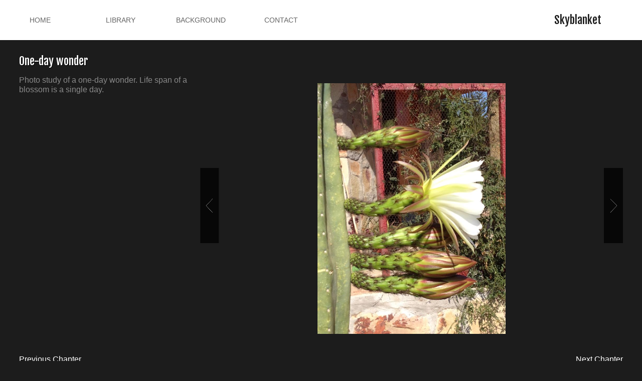

--- FILE ---
content_type: text/html; charset=UTF-8
request_url: https://www.skyblanketv1.ca/?p=1062
body_size: 58475
content:
<!DOCTYPE html>
<html lang="en-US">
<head>
<meta charset="UTF-8" />
<meta name="viewport" content="width=device-width, initial-scale = 1.0, maximum-scale=1.0, user-scalable=no" />
<title>One-day wonder | Skyblanket</title>

<meta name="description" content="Michelle Brown" />
<link rel="icon" type="image/x-icon" href="https://www.skyblanketv1.ca/wp-content/themes/Skyblanket/img/favicon.png" />
<link rel="profile" href="http://gmpg.org/xfn/11" />
<link rel="stylesheet" type="text/css" media="all" href="https://www.skyblanketv1.ca/wp-content/themes/Skyblanket/style.css" />
<link rel="stylesheet" type="text/css" media="all" href="https://www.skyblanketv1.ca/wp-content/themes/Skyblanket/myanimations.css" />
<link rel="pingback" href="https://www.skyblanketv1.ca/xmlrpc.php" />
<meta name="google-site-verification" content="" />
<meta name="msvalidate.01" content="" />

<script src="http://code.jquery.com/jquery-1.10.1.min.js"></script>
<script type="text/javascript" src="https://www.skyblanketv1.ca/wp-content/themes/Skyblanket/js/slideIn.js"></script>

<script type="text/javascript">
</script>





<!--[if lt IE 9]>
<script src="http://html5shim.googlecode.com/svn/trunk/html5.js"></script>
<![endif]-->

<meta name='robots' content='max-image-preview:large' />
<link rel='dns-prefetch' href='//fonts.googleapis.com' />
		<!-- This site uses the Google Analytics by ExactMetrics plugin v8.9.0 - Using Analytics tracking - https://www.exactmetrics.com/ -->
		<!-- Note: ExactMetrics is not currently configured on this site. The site owner needs to authenticate with Google Analytics in the ExactMetrics settings panel. -->
					<!-- No tracking code set -->
				<!-- / Google Analytics by ExactMetrics -->
		<script type="text/javascript">
/* <![CDATA[ */
window._wpemojiSettings = {"baseUrl":"https:\/\/s.w.org\/images\/core\/emoji\/14.0.0\/72x72\/","ext":".png","svgUrl":"https:\/\/s.w.org\/images\/core\/emoji\/14.0.0\/svg\/","svgExt":".svg","source":{"concatemoji":"https:\/\/www.skyblanketv1.ca\/wp-includes\/js\/wp-emoji-release.min.js?ver=6.4.7"}};
/*! This file is auto-generated */
!function(i,n){var o,s,e;function c(e){try{var t={supportTests:e,timestamp:(new Date).valueOf()};sessionStorage.setItem(o,JSON.stringify(t))}catch(e){}}function p(e,t,n){e.clearRect(0,0,e.canvas.width,e.canvas.height),e.fillText(t,0,0);var t=new Uint32Array(e.getImageData(0,0,e.canvas.width,e.canvas.height).data),r=(e.clearRect(0,0,e.canvas.width,e.canvas.height),e.fillText(n,0,0),new Uint32Array(e.getImageData(0,0,e.canvas.width,e.canvas.height).data));return t.every(function(e,t){return e===r[t]})}function u(e,t,n){switch(t){case"flag":return n(e,"\ud83c\udff3\ufe0f\u200d\u26a7\ufe0f","\ud83c\udff3\ufe0f\u200b\u26a7\ufe0f")?!1:!n(e,"\ud83c\uddfa\ud83c\uddf3","\ud83c\uddfa\u200b\ud83c\uddf3")&&!n(e,"\ud83c\udff4\udb40\udc67\udb40\udc62\udb40\udc65\udb40\udc6e\udb40\udc67\udb40\udc7f","\ud83c\udff4\u200b\udb40\udc67\u200b\udb40\udc62\u200b\udb40\udc65\u200b\udb40\udc6e\u200b\udb40\udc67\u200b\udb40\udc7f");case"emoji":return!n(e,"\ud83e\udef1\ud83c\udffb\u200d\ud83e\udef2\ud83c\udfff","\ud83e\udef1\ud83c\udffb\u200b\ud83e\udef2\ud83c\udfff")}return!1}function f(e,t,n){var r="undefined"!=typeof WorkerGlobalScope&&self instanceof WorkerGlobalScope?new OffscreenCanvas(300,150):i.createElement("canvas"),a=r.getContext("2d",{willReadFrequently:!0}),o=(a.textBaseline="top",a.font="600 32px Arial",{});return e.forEach(function(e){o[e]=t(a,e,n)}),o}function t(e){var t=i.createElement("script");t.src=e,t.defer=!0,i.head.appendChild(t)}"undefined"!=typeof Promise&&(o="wpEmojiSettingsSupports",s=["flag","emoji"],n.supports={everything:!0,everythingExceptFlag:!0},e=new Promise(function(e){i.addEventListener("DOMContentLoaded",e,{once:!0})}),new Promise(function(t){var n=function(){try{var e=JSON.parse(sessionStorage.getItem(o));if("object"==typeof e&&"number"==typeof e.timestamp&&(new Date).valueOf()<e.timestamp+604800&&"object"==typeof e.supportTests)return e.supportTests}catch(e){}return null}();if(!n){if("undefined"!=typeof Worker&&"undefined"!=typeof OffscreenCanvas&&"undefined"!=typeof URL&&URL.createObjectURL&&"undefined"!=typeof Blob)try{var e="postMessage("+f.toString()+"("+[JSON.stringify(s),u.toString(),p.toString()].join(",")+"));",r=new Blob([e],{type:"text/javascript"}),a=new Worker(URL.createObjectURL(r),{name:"wpTestEmojiSupports"});return void(a.onmessage=function(e){c(n=e.data),a.terminate(),t(n)})}catch(e){}c(n=f(s,u,p))}t(n)}).then(function(e){for(var t in e)n.supports[t]=e[t],n.supports.everything=n.supports.everything&&n.supports[t],"flag"!==t&&(n.supports.everythingExceptFlag=n.supports.everythingExceptFlag&&n.supports[t]);n.supports.everythingExceptFlag=n.supports.everythingExceptFlag&&!n.supports.flag,n.DOMReady=!1,n.readyCallback=function(){n.DOMReady=!0}}).then(function(){return e}).then(function(){var e;n.supports.everything||(n.readyCallback(),(e=n.source||{}).concatemoji?t(e.concatemoji):e.wpemoji&&e.twemoji&&(t(e.twemoji),t(e.wpemoji)))}))}((window,document),window._wpemojiSettings);
/* ]]> */
</script>
<link rel='stylesheet' id='rogueslider-css' href='https://www.skyblanketv1.ca/wp-content/plugins/rogueslider/rogueslider.css?ver=6.4.7' type='text/css' media='all' />
<style id='wp-emoji-styles-inline-css' type='text/css'>

	img.wp-smiley, img.emoji {
		display: inline !important;
		border: none !important;
		box-shadow: none !important;
		height: 1em !important;
		width: 1em !important;
		margin: 0 0.07em !important;
		vertical-align: -0.1em !important;
		background: none !important;
		padding: 0 !important;
	}
</style>
<link rel='stylesheet' id='wp-block-library-css' href='https://www.skyblanketv1.ca/wp-includes/css/dist/block-library/style.min.css?ver=6.4.7' type='text/css' media='all' />
<style id='classic-theme-styles-inline-css' type='text/css'>
/*! This file is auto-generated */
.wp-block-button__link{color:#fff;background-color:#32373c;border-radius:9999px;box-shadow:none;text-decoration:none;padding:calc(.667em + 2px) calc(1.333em + 2px);font-size:1.125em}.wp-block-file__button{background:#32373c;color:#fff;text-decoration:none}
</style>
<style id='global-styles-inline-css' type='text/css'>
body{--wp--preset--color--black: #000000;--wp--preset--color--cyan-bluish-gray: #abb8c3;--wp--preset--color--white: #ffffff;--wp--preset--color--pale-pink: #f78da7;--wp--preset--color--vivid-red: #cf2e2e;--wp--preset--color--luminous-vivid-orange: #ff6900;--wp--preset--color--luminous-vivid-amber: #fcb900;--wp--preset--color--light-green-cyan: #7bdcb5;--wp--preset--color--vivid-green-cyan: #00d084;--wp--preset--color--pale-cyan-blue: #8ed1fc;--wp--preset--color--vivid-cyan-blue: #0693e3;--wp--preset--color--vivid-purple: #9b51e0;--wp--preset--gradient--vivid-cyan-blue-to-vivid-purple: linear-gradient(135deg,rgba(6,147,227,1) 0%,rgb(155,81,224) 100%);--wp--preset--gradient--light-green-cyan-to-vivid-green-cyan: linear-gradient(135deg,rgb(122,220,180) 0%,rgb(0,208,130) 100%);--wp--preset--gradient--luminous-vivid-amber-to-luminous-vivid-orange: linear-gradient(135deg,rgba(252,185,0,1) 0%,rgba(255,105,0,1) 100%);--wp--preset--gradient--luminous-vivid-orange-to-vivid-red: linear-gradient(135deg,rgba(255,105,0,1) 0%,rgb(207,46,46) 100%);--wp--preset--gradient--very-light-gray-to-cyan-bluish-gray: linear-gradient(135deg,rgb(238,238,238) 0%,rgb(169,184,195) 100%);--wp--preset--gradient--cool-to-warm-spectrum: linear-gradient(135deg,rgb(74,234,220) 0%,rgb(151,120,209) 20%,rgb(207,42,186) 40%,rgb(238,44,130) 60%,rgb(251,105,98) 80%,rgb(254,248,76) 100%);--wp--preset--gradient--blush-light-purple: linear-gradient(135deg,rgb(255,206,236) 0%,rgb(152,150,240) 100%);--wp--preset--gradient--blush-bordeaux: linear-gradient(135deg,rgb(254,205,165) 0%,rgb(254,45,45) 50%,rgb(107,0,62) 100%);--wp--preset--gradient--luminous-dusk: linear-gradient(135deg,rgb(255,203,112) 0%,rgb(199,81,192) 50%,rgb(65,88,208) 100%);--wp--preset--gradient--pale-ocean: linear-gradient(135deg,rgb(255,245,203) 0%,rgb(182,227,212) 50%,rgb(51,167,181) 100%);--wp--preset--gradient--electric-grass: linear-gradient(135deg,rgb(202,248,128) 0%,rgb(113,206,126) 100%);--wp--preset--gradient--midnight: linear-gradient(135deg,rgb(2,3,129) 0%,rgb(40,116,252) 100%);--wp--preset--font-size--small: 13px;--wp--preset--font-size--medium: 20px;--wp--preset--font-size--large: 36px;--wp--preset--font-size--x-large: 42px;--wp--preset--spacing--20: 0.44rem;--wp--preset--spacing--30: 0.67rem;--wp--preset--spacing--40: 1rem;--wp--preset--spacing--50: 1.5rem;--wp--preset--spacing--60: 2.25rem;--wp--preset--spacing--70: 3.38rem;--wp--preset--spacing--80: 5.06rem;--wp--preset--shadow--natural: 6px 6px 9px rgba(0, 0, 0, 0.2);--wp--preset--shadow--deep: 12px 12px 50px rgba(0, 0, 0, 0.4);--wp--preset--shadow--sharp: 6px 6px 0px rgba(0, 0, 0, 0.2);--wp--preset--shadow--outlined: 6px 6px 0px -3px rgba(255, 255, 255, 1), 6px 6px rgba(0, 0, 0, 1);--wp--preset--shadow--crisp: 6px 6px 0px rgba(0, 0, 0, 1);}:where(.is-layout-flex){gap: 0.5em;}:where(.is-layout-grid){gap: 0.5em;}body .is-layout-flow > .alignleft{float: left;margin-inline-start: 0;margin-inline-end: 2em;}body .is-layout-flow > .alignright{float: right;margin-inline-start: 2em;margin-inline-end: 0;}body .is-layout-flow > .aligncenter{margin-left: auto !important;margin-right: auto !important;}body .is-layout-constrained > .alignleft{float: left;margin-inline-start: 0;margin-inline-end: 2em;}body .is-layout-constrained > .alignright{float: right;margin-inline-start: 2em;margin-inline-end: 0;}body .is-layout-constrained > .aligncenter{margin-left: auto !important;margin-right: auto !important;}body .is-layout-constrained > :where(:not(.alignleft):not(.alignright):not(.alignfull)){max-width: var(--wp--style--global--content-size);margin-left: auto !important;margin-right: auto !important;}body .is-layout-constrained > .alignwide{max-width: var(--wp--style--global--wide-size);}body .is-layout-flex{display: flex;}body .is-layout-flex{flex-wrap: wrap;align-items: center;}body .is-layout-flex > *{margin: 0;}body .is-layout-grid{display: grid;}body .is-layout-grid > *{margin: 0;}:where(.wp-block-columns.is-layout-flex){gap: 2em;}:where(.wp-block-columns.is-layout-grid){gap: 2em;}:where(.wp-block-post-template.is-layout-flex){gap: 1.25em;}:where(.wp-block-post-template.is-layout-grid){gap: 1.25em;}.has-black-color{color: var(--wp--preset--color--black) !important;}.has-cyan-bluish-gray-color{color: var(--wp--preset--color--cyan-bluish-gray) !important;}.has-white-color{color: var(--wp--preset--color--white) !important;}.has-pale-pink-color{color: var(--wp--preset--color--pale-pink) !important;}.has-vivid-red-color{color: var(--wp--preset--color--vivid-red) !important;}.has-luminous-vivid-orange-color{color: var(--wp--preset--color--luminous-vivid-orange) !important;}.has-luminous-vivid-amber-color{color: var(--wp--preset--color--luminous-vivid-amber) !important;}.has-light-green-cyan-color{color: var(--wp--preset--color--light-green-cyan) !important;}.has-vivid-green-cyan-color{color: var(--wp--preset--color--vivid-green-cyan) !important;}.has-pale-cyan-blue-color{color: var(--wp--preset--color--pale-cyan-blue) !important;}.has-vivid-cyan-blue-color{color: var(--wp--preset--color--vivid-cyan-blue) !important;}.has-vivid-purple-color{color: var(--wp--preset--color--vivid-purple) !important;}.has-black-background-color{background-color: var(--wp--preset--color--black) !important;}.has-cyan-bluish-gray-background-color{background-color: var(--wp--preset--color--cyan-bluish-gray) !important;}.has-white-background-color{background-color: var(--wp--preset--color--white) !important;}.has-pale-pink-background-color{background-color: var(--wp--preset--color--pale-pink) !important;}.has-vivid-red-background-color{background-color: var(--wp--preset--color--vivid-red) !important;}.has-luminous-vivid-orange-background-color{background-color: var(--wp--preset--color--luminous-vivid-orange) !important;}.has-luminous-vivid-amber-background-color{background-color: var(--wp--preset--color--luminous-vivid-amber) !important;}.has-light-green-cyan-background-color{background-color: var(--wp--preset--color--light-green-cyan) !important;}.has-vivid-green-cyan-background-color{background-color: var(--wp--preset--color--vivid-green-cyan) !important;}.has-pale-cyan-blue-background-color{background-color: var(--wp--preset--color--pale-cyan-blue) !important;}.has-vivid-cyan-blue-background-color{background-color: var(--wp--preset--color--vivid-cyan-blue) !important;}.has-vivid-purple-background-color{background-color: var(--wp--preset--color--vivid-purple) !important;}.has-black-border-color{border-color: var(--wp--preset--color--black) !important;}.has-cyan-bluish-gray-border-color{border-color: var(--wp--preset--color--cyan-bluish-gray) !important;}.has-white-border-color{border-color: var(--wp--preset--color--white) !important;}.has-pale-pink-border-color{border-color: var(--wp--preset--color--pale-pink) !important;}.has-vivid-red-border-color{border-color: var(--wp--preset--color--vivid-red) !important;}.has-luminous-vivid-orange-border-color{border-color: var(--wp--preset--color--luminous-vivid-orange) !important;}.has-luminous-vivid-amber-border-color{border-color: var(--wp--preset--color--luminous-vivid-amber) !important;}.has-light-green-cyan-border-color{border-color: var(--wp--preset--color--light-green-cyan) !important;}.has-vivid-green-cyan-border-color{border-color: var(--wp--preset--color--vivid-green-cyan) !important;}.has-pale-cyan-blue-border-color{border-color: var(--wp--preset--color--pale-cyan-blue) !important;}.has-vivid-cyan-blue-border-color{border-color: var(--wp--preset--color--vivid-cyan-blue) !important;}.has-vivid-purple-border-color{border-color: var(--wp--preset--color--vivid-purple) !important;}.has-vivid-cyan-blue-to-vivid-purple-gradient-background{background: var(--wp--preset--gradient--vivid-cyan-blue-to-vivid-purple) !important;}.has-light-green-cyan-to-vivid-green-cyan-gradient-background{background: var(--wp--preset--gradient--light-green-cyan-to-vivid-green-cyan) !important;}.has-luminous-vivid-amber-to-luminous-vivid-orange-gradient-background{background: var(--wp--preset--gradient--luminous-vivid-amber-to-luminous-vivid-orange) !important;}.has-luminous-vivid-orange-to-vivid-red-gradient-background{background: var(--wp--preset--gradient--luminous-vivid-orange-to-vivid-red) !important;}.has-very-light-gray-to-cyan-bluish-gray-gradient-background{background: var(--wp--preset--gradient--very-light-gray-to-cyan-bluish-gray) !important;}.has-cool-to-warm-spectrum-gradient-background{background: var(--wp--preset--gradient--cool-to-warm-spectrum) !important;}.has-blush-light-purple-gradient-background{background: var(--wp--preset--gradient--blush-light-purple) !important;}.has-blush-bordeaux-gradient-background{background: var(--wp--preset--gradient--blush-bordeaux) !important;}.has-luminous-dusk-gradient-background{background: var(--wp--preset--gradient--luminous-dusk) !important;}.has-pale-ocean-gradient-background{background: var(--wp--preset--gradient--pale-ocean) !important;}.has-electric-grass-gradient-background{background: var(--wp--preset--gradient--electric-grass) !important;}.has-midnight-gradient-background{background: var(--wp--preset--gradient--midnight) !important;}.has-small-font-size{font-size: var(--wp--preset--font-size--small) !important;}.has-medium-font-size{font-size: var(--wp--preset--font-size--medium) !important;}.has-large-font-size{font-size: var(--wp--preset--font-size--large) !important;}.has-x-large-font-size{font-size: var(--wp--preset--font-size--x-large) !important;}
.wp-block-navigation a:where(:not(.wp-element-button)){color: inherit;}
:where(.wp-block-post-template.is-layout-flex){gap: 1.25em;}:where(.wp-block-post-template.is-layout-grid){gap: 1.25em;}
:where(.wp-block-columns.is-layout-flex){gap: 2em;}:where(.wp-block-columns.is-layout-grid){gap: 2em;}
.wp-block-pullquote{font-size: 1.5em;line-height: 1.6;}
</style>
<link rel='stylesheet' id='contact-form-7-css' href='https://www.skyblanketv1.ca/wp-content/plugins/contact-form-7/includes/css/styles.css?ver=5.9.8' type='text/css' media='all' />
<link rel='stylesheet' id='googlefonts-css' href='https://fonts.googleapis.com/css?family=Fjalla+One:400&subset=latin' type='text/css' media='all' />
<link rel="https://api.w.org/" href="https://www.skyblanketv1.ca/index.php?rest_route=/" /><link rel="alternate" type="application/json" href="https://www.skyblanketv1.ca/index.php?rest_route=/wp/v2/posts/1062" /><link rel="EditURI" type="application/rsd+xml" title="RSD" href="https://www.skyblanketv1.ca/xmlrpc.php?rsd" />
<meta name="generator" content="WordPress 6.4.7" />
<link rel="canonical" href="https://www.skyblanketv1.ca/?p=1062" />
<link rel='shortlink' href='https://www.skyblanketv1.ca/?p=1062' />
<link rel="alternate" type="application/json+oembed" href="https://www.skyblanketv1.ca/index.php?rest_route=%2Foembed%2F1.0%2Fembed&#038;url=https%3A%2F%2Fwww.skyblanketv1.ca%2F%3Fp%3D1062" />
<link rel="alternate" type="text/xml+oembed" href="https://www.skyblanketv1.ca/index.php?rest_route=%2Foembed%2F1.0%2Fembed&#038;url=https%3A%2F%2Fwww.skyblanketv1.ca%2F%3Fp%3D1062&#038;format=xml" />
<style type='text/css' media='screen'>
	h1{ font-family:"Fjalla One", arial, sans-serif;}
	h2{ font-family:"Fjalla One", arial, sans-serif;}
	h3{ font-family:"Fjalla One", arial, sans-serif;}
	h4{ font-family:"Fjalla One", arial, sans-serif;}
	h5{ font-family:"Fjalla One", arial, sans-serif;}
	h6{ font-family:"Fjalla One", arial, sans-serif;}
</style>
<!-- fonts delivered by Wordpress Google Fonts, a plugin by Adrian3.com -->			<!-- Easy Columns 2.1.1 by Pat Friedl http://www.patrickfriedl.com -->
			<link rel="stylesheet" href="https://www.skyblanketv1.ca/wp-content/plugins/easy-columns/css/easy-columns.css" type="text/css" media="screen, projection" />
			
</head>

<body class="post-template-default single single-post postid-1062 single-format-standard" ontouchstart="">
<input id="menu-toggle" class="menu-toggle" type="checkbox">
<label id="topMenu" for="menu-toggle" class="toggle">&#9776; Menu</label>

<header>


</div>

 
				<nav><div class="menu-touch-container"><ul id="menu-touch" class="menu"><li id="menu-item-1318" class="menu-item menu-item-type-post_type menu-item-object-page menu-item-home menu-item-1318"><a href="https://www.skyblanketv1.ca/">Home</a></li>
<li id="menu-item-1317" class="menu-item menu-item-type-post_type menu-item-object-page menu-item-has-children menu-item-1317"><a href="https://www.skyblanketv1.ca/?page_id=1252">Library</a>
<ul class="sub-menu">
	<li id="menu-item-1354" class="menu-item menu-item-type-post_type menu-item-object-page menu-item-1354"><a href="https://skyblanket.blog">Transylvania Blog</a></li>
	<li id="menu-item-324" class="menu-item menu-item-type-taxonomy menu-item-object-category current-post-ancestor current-menu-parent current-post-parent menu-item-324"><a href="https://www.skyblanketv1.ca/?cat=4">Chilean Posts</a></li>
	<li id="menu-item-326" class="menu-item menu-item-type-taxonomy menu-item-object-category menu-item-326"><a href="https://www.skyblanketv1.ca/?cat=3">This Time: Turkey</a></li>
	<li id="menu-item-325" class="menu-item menu-item-type-taxonomy menu-item-object-category menu-item-325"><a href="https://www.skyblanketv1.ca/?cat=1">Second Southern Sojourn</a></li>
</ul>
</li>
<li id="menu-item-1320" class="menu-item menu-item-type-post_type menu-item-object-page menu-item-1320"><a href="https://www.skyblanketv1.ca/?page_id=2">Background</a></li>
<li id="menu-item-1319" class="menu-item menu-item-type-post_type menu-item-object-page menu-item-1319"><a href="https://www.skyblanketv1.ca/?page_id=1227">Contact</a></li>
</ul></div></nav>

<div id="logo">
	<a href="https://www.skyblanketv1.ca">Skyblanket</a>
</div>
	

</header>
<div id="wrapper">








<div id="blog-content">

	
			<div class="post-1062 post type-post status-publish format-standard has-post-thumbnail hentry category-chilean-posts" id="post-1062">
			 

				<h2>One-day wonder</h2>
				
								
				<div class="entry">
					<div class = "leftContent">
Photo study of a one-day wonder. Life span of a blossom is a single day. </div>
<script> jQuery(document).ready(function ($) {
    var slideWidth, sliderId, slideCount; // declare variables in this scope
	
	slideCount = 0;

    function setWidth() {
        slideWidth = $('.slideContainer').width();
    };
	
	function resetSlide() {
        $('#gallery-1').animate({scrollLeft: '-=20000'},300);
    };

    setWidth();

    $(window).resize(setWidth);
	
	$(window).resize(resetSlide);
	
	function countUp() {
	
	
	
	}
	
	function moveRight() {
	
	
	
	}
	
	
    $('#fgallery-1').click(function() {
	setWidth();
	$('#gallery-1').animate({scrollLeft: '+='+slideWidth},300);
	slideCount = slideCount + slideWidth;
	if ( (($('#gallery-1').scrollLeft() + slideWidth + 1 ) - slideCount <= 0) ) {
		resetSlide();
		slideCount = 0;
	} 
	
	
	});
	
	
	
	
	$('#bgallery-1').click(function() {
	setWidth();
	$('#gallery-1').animate({scrollLeft: '-='+slideWidth},300);
	slideCount = slideCount - slideWidth;
});

});</script> 

			<div class='slideContainer'> 
 <p id='bgallery-1' class='prevSlide'><img src='/wp-content/plugins/rogueslider/slider-arrow-right.png'/></p>
			<p id='fgallery-1' class='nextSlide'><img src='/wp-content/plugins/rogueslider/slider-arrow-right.png'/></p><div id='gallery-1' class='sgallery galleryid-1062 gallery-columns-3 gallery-size-thumbnail'><dl class='sgallery-item'>
			<dt class='sgallery-icon portrait'>
				<img fetchpriority="high" decoding="async" width="720" height="960" src="https://www.skyblanketv1.ca/wp-content/uploads/2014/10/ODW1.jpg" class="attachment- size-" alt="" srcset="https://www.skyblanketv1.ca/wp-content/uploads/2014/10/ODW1.jpg 720w, https://www.skyblanketv1.ca/wp-content/uploads/2014/10/ODW1-225x300.jpg 225w" sizes="(max-width: 720px) 100vw, 720px" />
			</dt></dl><dl class='sgallery-item'>
			<dt class='sgallery-icon portrait'>
				<img decoding="async" width="720" height="960" src="https://www.skyblanketv1.ca/wp-content/uploads/2014/10/ODW2.jpg" class="attachment- size-" alt="" srcset="https://www.skyblanketv1.ca/wp-content/uploads/2014/10/ODW2.jpg 720w, https://www.skyblanketv1.ca/wp-content/uploads/2014/10/ODW2-225x300.jpg 225w" sizes="(max-width: 720px) 100vw, 720px" />
			</dt></dl><dl class='sgallery-item'>
			<dt class='sgallery-icon portrait'>
				<img decoding="async" width="720" height="960" src="https://www.skyblanketv1.ca/wp-content/uploads/2014/10/ODW3.jpg" class="attachment- size-" alt="" srcset="https://www.skyblanketv1.ca/wp-content/uploads/2014/10/ODW3.jpg 720w, https://www.skyblanketv1.ca/wp-content/uploads/2014/10/ODW3-225x300.jpg 225w" sizes="(max-width: 720px) 100vw, 720px" />
			</dt></dl>
		</div></div>

				</div>
				
				<p class="alignleft"><a href="https://www.skyblanketv1.ca/?p=1060" rel="prev">Previous Chapter</a> </p>
				<p class="alignright"><a href="https://www.skyblanketv1.ca/?p=1067" rel="next">Next Chapter</a>  </p>
				

		<p align="center"></p>
				

			</div>
			
		
		
		
        <a href="https://www.skyblanketv1.ca/?p=710">
		 <div class="newPost">
		<img width="3264" height="2448" src="https://www.skyblanketv1.ca/wp-content/uploads/2014/09/2012-12-31-12.34.36.jpg" class="attachment-post-thumbnail size-post-thumbnail wp-post-image" alt="" decoding="async" loading="lazy" srcset="https://www.skyblanketv1.ca/wp-content/uploads/2014/09/2012-12-31-12.34.36.jpg 3264w, https://www.skyblanketv1.ca/wp-content/uploads/2014/09/2012-12-31-12.34.36-300x225.jpg 300w, https://www.skyblanketv1.ca/wp-content/uploads/2014/09/2012-12-31-12.34.36-1024x768.jpg 1024w" sizes="(max-width: 3264px) 100vw, 3264px" />		<h2 class="postTitle">Introduction</h2>
		</div></a>
			
        <a href="https://www.skyblanketv1.ca/?p=722">
		 <div class="newPost">
		<img width="2448" height="3264" src="https://www.skyblanketv1.ca/wp-content/uploads/2014/09/ANY2.jpg" class="attachment-post-thumbnail size-post-thumbnail wp-post-image" alt="" decoding="async" loading="lazy" srcset="https://www.skyblanketv1.ca/wp-content/uploads/2014/09/ANY2.jpg 2448w, https://www.skyblanketv1.ca/wp-content/uploads/2014/09/ANY2-225x300.jpg 225w, https://www.skyblanketv1.ca/wp-content/uploads/2014/09/ANY2-768x1024.jpg 768w" sizes="(max-width: 2448px) 100vw, 2448px" />		<h2 class="postTitle">Sunny Rancagua</h2>
		</div></a>
			
        <a href="https://www.skyblanketv1.ca/?p=726">
		 <div class="newPost">
		<img width="720" height="960" src="https://www.skyblanketv1.ca/wp-content/uploads/2014/09/ANY1.jpg" class="attachment-post-thumbnail size-post-thumbnail wp-post-image" alt="" decoding="async" loading="lazy" srcset="https://www.skyblanketv1.ca/wp-content/uploads/2014/09/ANY1.jpg 720w, https://www.skyblanketv1.ca/wp-content/uploads/2014/09/ANY1-225x300.jpg 225w" sizes="(max-width: 720px) 100vw, 720px" />		<h2 class="postTitle">Season&#8217;s greetings</h2>
		</div></a>
			
        <a href="https://www.skyblanketv1.ca/?p=740">
		 <div class="newPost">
		<img width="1024" height="683" src="https://www.skyblanketv1.ca/wp-content/uploads/2014/09/Black.jpg" class="attachment-post-thumbnail size-post-thumbnail wp-post-image" alt="" decoding="async" loading="lazy" srcset="https://www.skyblanketv1.ca/wp-content/uploads/2014/09/Black.jpg 1024w, https://www.skyblanketv1.ca/wp-content/uploads/2014/09/Black-300x200.jpg 300w" sizes="(max-width: 1024px) 100vw, 1024px" />		<h2 class="postTitle">New Years Eve, 2012</h2>
		</div></a>
			
        <a href="https://www.skyblanketv1.ca/?p=742">
		 <div class="newPost">
		<img width="940" height="640" src="https://www.skyblanketv1.ca/wp-content/uploads/2014/09/En-route1.jpg" class="attachment-post-thumbnail size-post-thumbnail wp-post-image" alt="" decoding="async" loading="lazy" srcset="https://www.skyblanketv1.ca/wp-content/uploads/2014/09/En-route1.jpg 940w, https://www.skyblanketv1.ca/wp-content/uploads/2014/09/En-route1-300x204.jpg 300w" sizes="(max-width: 940px) 100vw, 940px" />		<h2 class="postTitle">En route to Talca</h2>
		</div></a>
			
        <a href="https://www.skyblanketv1.ca/?p=748">
		 <div class="newPost">
		<img width="960" height="626" src="https://www.skyblanketv1.ca/wp-content/uploads/2014/09/CR2.jpg" class="attachment-post-thumbnail size-post-thumbnail wp-post-image" alt="" decoding="async" loading="lazy" srcset="https://www.skyblanketv1.ca/wp-content/uploads/2014/09/CR2.jpg 960w, https://www.skyblanketv1.ca/wp-content/uploads/2014/09/CR2-300x195.jpg 300w" sizes="(max-width: 960px) 100vw, 960px" />		<h2 class="postTitle">New home</h2>
		</div></a>
			
        <a href="https://www.skyblanketv1.ca/?p=753">
		 <div class="newPost">
		<img width="960" height="720" src="https://www.skyblanketv1.ca/wp-content/uploads/2014/09/Ocean2.jpg" class="attachment-post-thumbnail size-post-thumbnail wp-post-image" alt="" decoding="async" loading="lazy" srcset="https://www.skyblanketv1.ca/wp-content/uploads/2014/09/Ocean2.jpg 960w, https://www.skyblanketv1.ca/wp-content/uploads/2014/09/Ocean2-300x225.jpg 300w" sizes="(max-width: 960px) 100vw, 960px" />		<h2 class="postTitle">The ocean</h2>
		</div></a>
			
        <a href="https://www.skyblanketv1.ca/?p=760">
		 <div class="newPost">
		<img width="960" height="720" src="https://www.skyblanketv1.ca/wp-content/uploads/2014/09/Empanadas1.jpg" class="attachment-post-thumbnail size-post-thumbnail wp-post-image" alt="" decoding="async" loading="lazy" srcset="https://www.skyblanketv1.ca/wp-content/uploads/2014/09/Empanadas1.jpg 960w, https://www.skyblanketv1.ca/wp-content/uploads/2014/09/Empanadas1-300x225.jpg 300w" sizes="(max-width: 960px) 100vw, 960px" />		<h2 class="postTitle">Our first empanadas</h2>
		</div></a>
			
        <a href="https://www.skyblanketv1.ca/?p=767">
		 <div class="newPost">
		<img width="720" height="960" src="https://www.skyblanketv1.ca/wp-content/uploads/2014/09/Ellos.jpg" class="attachment-post-thumbnail size-post-thumbnail wp-post-image" alt="" decoding="async" loading="lazy" srcset="https://www.skyblanketv1.ca/wp-content/uploads/2014/09/Ellos.jpg 720w, https://www.skyblanketv1.ca/wp-content/uploads/2014/09/Ellos-225x300.jpg 225w" sizes="(max-width: 720px) 100vw, 720px" />		<h2 class="postTitle">Ellas &#038; Ellos</h2>
		</div></a>
			
        <a href="https://www.skyblanketv1.ca/?p=771">
		 <div class="newPost">
		<img width="960" height="720" src="https://www.skyblanketv1.ca/wp-content/uploads/2014/09/Lolol.jpg" class="attachment-post-thumbnail size-post-thumbnail wp-post-image" alt="" decoding="async" loading="lazy" srcset="https://www.skyblanketv1.ca/wp-content/uploads/2014/09/Lolol.jpg 960w, https://www.skyblanketv1.ca/wp-content/uploads/2014/09/Lolol-300x225.jpg 300w" sizes="(max-width: 960px) 100vw, 960px" />		<h2 class="postTitle">Lolol</h2>
		</div></a>
			
        <a href="https://www.skyblanketv1.ca/?p=782">
		 <div class="newPost">
		<img width="960" height="720" src="https://www.skyblanketv1.ca/wp-content/uploads/2014/09/Lucretia6.jpg" class="attachment-post-thumbnail size-post-thumbnail wp-post-image" alt="" decoding="async" loading="lazy" srcset="https://www.skyblanketv1.ca/wp-content/uploads/2014/09/Lucretia6.jpg 960w, https://www.skyblanketv1.ca/wp-content/uploads/2014/09/Lucretia6-300x225.jpg 300w" sizes="(max-width: 960px) 100vw, 960px" />		<h2 class="postTitle">Lucretia et al.</h2>
		</div></a>
			
        <a href="https://www.skyblanketv1.ca/?p=796">
		 <div class="newPost">
		<img width="960" height="720" src="https://www.skyblanketv1.ca/wp-content/uploads/2014/09/6pm7.jpg" class="attachment-post-thumbnail size-post-thumbnail wp-post-image" alt="" decoding="async" loading="lazy" srcset="https://www.skyblanketv1.ca/wp-content/uploads/2014/09/6pm7.jpg 960w, https://www.skyblanketv1.ca/wp-content/uploads/2014/09/6pm7-300x225.jpg 300w" sizes="(max-width: 960px) 100vw, 960px" />		<h2 class="postTitle">Lolol, 6:00 pm</h2>
		</div></a>
			
        <a href="https://www.skyblanketv1.ca/?p=804">
		 <div class="newPost">
		<img width="960" height="720" src="https://www.skyblanketv1.ca/wp-content/uploads/2014/09/PE1.jpg" class="attachment-post-thumbnail size-post-thumbnail wp-post-image" alt="" decoding="async" loading="lazy" srcset="https://www.skyblanketv1.ca/wp-content/uploads/2014/09/PE1.jpg 960w, https://www.skyblanketv1.ca/wp-content/uploads/2014/09/PE1-300x225.jpg 300w" sizes="(max-width: 960px) 100vw, 960px" />		<h2 class="postTitle">Houses, post earthquake</h2>
		</div></a>
			
        <a href="https://www.skyblanketv1.ca/?p=817">
		 <div class="newPost">
		<img width="960" height="720" src="https://www.skyblanketv1.ca/wp-content/uploads/2014/09/SC2.jpg" class="attachment-post-thumbnail size-post-thumbnail wp-post-image" alt="" decoding="async" loading="lazy" srcset="https://www.skyblanketv1.ca/wp-content/uploads/2014/09/SC2.jpg 960w, https://www.skyblanketv1.ca/wp-content/uploads/2014/09/SC2-300x225.jpg 300w" sizes="(max-width: 960px) 100vw, 960px" />		<h2 class="postTitle">Señor Cyclist</h2>
		</div></a>
			
        <a href="https://www.skyblanketv1.ca/?p=824">
		 <div class="newPost">
		<img width="1024" height="683" src="https://www.skyblanketv1.ca/wp-content/uploads/2014/09/Black.jpg" class="attachment-post-thumbnail size-post-thumbnail wp-post-image" alt="" decoding="async" loading="lazy" srcset="https://www.skyblanketv1.ca/wp-content/uploads/2014/09/Black.jpg 1024w, https://www.skyblanketv1.ca/wp-content/uploads/2014/09/Black-300x200.jpg 300w" sizes="(max-width: 1024px) 100vw, 1024px" />		<h2 class="postTitle">Functional and directional chaos</h2>
		</div></a>
			
        <a href="https://www.skyblanketv1.ca/?p=826">
		 <div class="newPost">
		<img width="960" height="720" src="https://www.skyblanketv1.ca/wp-content/uploads/2014/09/CCR2.jpg" class="attachment-post-thumbnail size-post-thumbnail wp-post-image" alt="" decoding="async" loading="lazy" srcset="https://www.skyblanketv1.ca/wp-content/uploads/2014/09/CCR2.jpg 960w, https://www.skyblanketv1.ca/wp-content/uploads/2014/09/CCR2-300x225.jpg 300w" sizes="(max-width: 960px) 100vw, 960px" />		<h2 class="postTitle">Chez casa rodante</h2>
		</div></a>
			
        <a href="https://www.skyblanketv1.ca/?p=847">
		 <div class="newPost">
		<img width="960" height="720" src="https://www.skyblanketv1.ca/wp-content/uploads/2014/09/LW4.jpg" class="attachment-post-thumbnail size-post-thumbnail wp-post-image" alt="" decoding="async" loading="lazy" srcset="https://www.skyblanketv1.ca/wp-content/uploads/2014/09/LW4.jpg 960w, https://www.skyblanketv1.ca/wp-content/uploads/2014/09/LW4-300x225.jpg 300w" sizes="(max-width: 960px) 100vw, 960px" />		<h2 class="postTitle">Lapostolle winery</h2>
		</div></a>
			
        <a href="https://www.skyblanketv1.ca/?p=856">
		 <div class="newPost">
		<img width="1024" height="683" src="https://www.skyblanketv1.ca/wp-content/uploads/2014/09/Black.jpg" class="attachment-post-thumbnail size-post-thumbnail wp-post-image" alt="" decoding="async" loading="lazy" srcset="https://www.skyblanketv1.ca/wp-content/uploads/2014/09/Black.jpg 1024w, https://www.skyblanketv1.ca/wp-content/uploads/2014/09/Black-300x200.jpg 300w" sizes="(max-width: 1024px) 100vw, 1024px" />		<h2 class="postTitle">Off-roading with the casa rodante</h2>
		</div></a>
			
        <a href="https://www.skyblanketv1.ca/?p=858">
		 <div class="newPost">
		<img width="960" height="720" src="https://www.skyblanketv1.ca/wp-content/uploads/2014/09/FS9.jpg" class="attachment-post-thumbnail size-post-thumbnail wp-post-image" alt="" decoding="async" loading="lazy" srcset="https://www.skyblanketv1.ca/wp-content/uploads/2014/09/FS9.jpg 960w, https://www.skyblanketv1.ca/wp-content/uploads/2014/09/FS9-300x225.jpg 300w" sizes="(max-width: 960px) 100vw, 960px" />		<h2 class="postTitle">Favourite spot</h2>
		</div></a>
			
        <a href="https://www.skyblanketv1.ca/?p=875">
		 <div class="newPost">
		<img width="960" height="720" src="https://www.skyblanketv1.ca/wp-content/uploads/2014/10/VM3.jpg" class="attachment-post-thumbnail size-post-thumbnail wp-post-image" alt="" decoding="async" loading="lazy" srcset="https://www.skyblanketv1.ca/wp-content/uploads/2014/10/VM3.jpg 960w, https://www.skyblanketv1.ca/wp-content/uploads/2014/10/VM3-300x225.jpg 300w" sizes="(max-width: 960px) 100vw, 960px" />		<h2 class="postTitle">Viu Manent</h2>
		</div></a>
			
        <a href="https://www.skyblanketv1.ca/?p=884">
		 <div class="newPost">
		<img width="960" height="720" src="https://www.skyblanketv1.ca/wp-content/uploads/2014/10/Nancagua1.jpg" class="attachment-post-thumbnail size-post-thumbnail wp-post-image" alt="" decoding="async" loading="lazy" srcset="https://www.skyblanketv1.ca/wp-content/uploads/2014/10/Nancagua1.jpg 960w, https://www.skyblanketv1.ca/wp-content/uploads/2014/10/Nancagua1-300x225.jpg 300w" sizes="(max-width: 960px) 100vw, 960px" />		<h2 class="postTitle">Nancagua</h2>
		</div></a>
			
        <a href="https://www.skyblanketv1.ca/?p=889">
		 <div class="newPost">
		<img width="806" height="960" src="https://www.skyblanketv1.ca/wp-content/uploads/2014/10/Summer11.jpg" class="attachment-post-thumbnail size-post-thumbnail wp-post-image" alt="" decoding="async" loading="lazy" srcset="https://www.skyblanketv1.ca/wp-content/uploads/2014/10/Summer11.jpg 806w, https://www.skyblanketv1.ca/wp-content/uploads/2014/10/Summer11-251x300.jpg 251w" sizes="(max-width: 806px) 100vw, 806px" />		<h2 class="postTitle">Summer church</h2>
		</div></a>
			
        <a href="https://www.skyblanketv1.ca/?p=918">
		 <div class="newPost">
		<img width="720" height="960" src="https://www.skyblanketv1.ca/wp-content/uploads/2014/10/LWS8.jpg" class="attachment-post-thumbnail size-post-thumbnail wp-post-image" alt="" decoding="async" loading="lazy" srcset="https://www.skyblanketv1.ca/wp-content/uploads/2014/10/LWS8.jpg 720w, https://www.skyblanketv1.ca/wp-content/uploads/2014/10/LWS8-225x300.jpg 225w" sizes="(max-width: 720px) 100vw, 720px" />		<h2 class="postTitle">Little wool shop</h2>
		</div></a>
			
        <a href="https://www.skyblanketv1.ca/?p=934">
		 <div class="newPost">
		<img width="720" height="960" src="https://www.skyblanketv1.ca/wp-content/uploads/2014/10/Juan1.jpg" class="attachment-post-thumbnail size-post-thumbnail wp-post-image" alt="" decoding="async" loading="lazy" srcset="https://www.skyblanketv1.ca/wp-content/uploads/2014/10/Juan1.jpg 720w, https://www.skyblanketv1.ca/wp-content/uploads/2014/10/Juan1-225x300.jpg 225w" sizes="(max-width: 720px) 100vw, 720px" />		<h2 class="postTitle">Juan y Medio</h2>
		</div></a>
			
        <a href="https://www.skyblanketv1.ca/?p=939">
		 <div class="newPost">
		<img width="960" height="720" src="https://www.skyblanketv1.ca/wp-content/uploads/2014/10/beaches2.jpg" class="attachment-post-thumbnail size-post-thumbnail wp-post-image" alt="" decoding="async" loading="lazy" srcset="https://www.skyblanketv1.ca/wp-content/uploads/2014/10/beaches2.jpg 960w, https://www.skyblanketv1.ca/wp-content/uploads/2014/10/beaches2-300x225.jpg 300w" sizes="(max-width: 960px) 100vw, 960px" />		<h2 class="postTitle">Beach talk</h2>
		</div></a>
			
        <a href="https://www.skyblanketv1.ca/?p=945">
		 <div class="newPost">
		<img width="960" height="720" src="https://www.skyblanketv1.ca/wp-content/uploads/2014/10/FO.jpg" class="attachment-post-thumbnail size-post-thumbnail wp-post-image" alt="" decoding="async" loading="lazy" srcset="https://www.skyblanketv1.ca/wp-content/uploads/2014/10/FO.jpg 960w, https://www.skyblanketv1.ca/wp-content/uploads/2014/10/FO-300x225.jpg 300w" sizes="(max-width: 960px) 100vw, 960px" />		<h2 class="postTitle">A fence and the ocean</h2>
		</div></a>
			
        <a href="https://www.skyblanketv1.ca/?p=948">
		 <div class="newPost">
		<img width="960" height="720" src="https://www.skyblanketv1.ca/wp-content/uploads/2014/10/Fave2.jpg" class="attachment-post-thumbnail size-post-thumbnail wp-post-image" alt="" decoding="async" loading="lazy" srcset="https://www.skyblanketv1.ca/wp-content/uploads/2014/10/Fave2.jpg 960w, https://www.skyblanketv1.ca/wp-content/uploads/2014/10/Fave2-300x225.jpg 300w" sizes="(max-width: 960px) 100vw, 960px" />		<h2 class="postTitle">We love things that start with S</h2>
		</div></a>
			
        <a href="https://www.skyblanketv1.ca/?p=953">
		 <div class="newPost">
		<img width="960" height="720" src="https://www.skyblanketv1.ca/wp-content/uploads/2014/10/Laundry.jpg" class="attachment-post-thumbnail size-post-thumbnail wp-post-image" alt="" decoding="async" loading="lazy" srcset="https://www.skyblanketv1.ca/wp-content/uploads/2014/10/Laundry.jpg 960w, https://www.skyblanketv1.ca/wp-content/uploads/2014/10/Laundry-300x225.jpg 300w" sizes="(max-width: 960px) 100vw, 960px" />		<h2 class="postTitle">Airing our laundry in public</h2>
		</div></a>
			
        <a href="https://www.skyblanketv1.ca/?p=956">
		 <div class="newPost">
		<img width="1024" height="683" src="https://www.skyblanketv1.ca/wp-content/uploads/2014/09/Black.jpg" class="attachment-post-thumbnail size-post-thumbnail wp-post-image" alt="" decoding="async" loading="lazy" srcset="https://www.skyblanketv1.ca/wp-content/uploads/2014/09/Black.jpg 1024w, https://www.skyblanketv1.ca/wp-content/uploads/2014/09/Black-300x200.jpg 300w" sizes="(max-width: 1024px) 100vw, 1024px" />		<h2 class="postTitle">The quake</h2>
		</div></a>
			
        <a href="https://www.skyblanketv1.ca/?p=958">
		 <div class="newPost">
		<img width="778" height="471" src="https://www.skyblanketv1.ca/wp-content/uploads/2014/09/whatanight.jpg" class="attachment-post-thumbnail size-post-thumbnail wp-post-image" alt="" decoding="async" loading="lazy" srcset="https://www.skyblanketv1.ca/wp-content/uploads/2014/09/whatanight.jpg 778w, https://www.skyblanketv1.ca/wp-content/uploads/2014/09/whatanight-300x181.jpg 300w" sizes="(max-width: 778px) 100vw, 778px" />		<h2 class="postTitle">What a night</h2>
		</div></a>
			
        <a href="https://www.skyblanketv1.ca/?p=960">
		 <div class="newPost">
		<img width="960" height="720" src="https://www.skyblanketv1.ca/wp-content/uploads/2014/10/OF3.jpg" class="attachment-post-thumbnail size-post-thumbnail wp-post-image" alt="" decoding="async" loading="lazy" srcset="https://www.skyblanketv1.ca/wp-content/uploads/2014/10/OF3.jpg 960w, https://www.skyblanketv1.ca/wp-content/uploads/2014/10/OF3-300x225.jpg 300w" sizes="(max-width: 960px) 100vw, 960px" />		<h2 class="postTitle">Ovalle arts festival</h2>
		</div></a>
			
        <a href="https://www.skyblanketv1.ca/?p=972">
		 <div class="newPost">
		<img width="1024" height="683" src="https://www.skyblanketv1.ca/wp-content/uploads/2014/09/Black.jpg" class="attachment-post-thumbnail size-post-thumbnail wp-post-image" alt="" decoding="async" loading="lazy" srcset="https://www.skyblanketv1.ca/wp-content/uploads/2014/09/Black.jpg 1024w, https://www.skyblanketv1.ca/wp-content/uploads/2014/09/Black-300x200.jpg 300w" sizes="(max-width: 1024px) 100vw, 1024px" />		<h2 class="postTitle">The next stage</h2>
		</div></a>
			
        <a href="https://www.skyblanketv1.ca/?p=978">
		 <div class="newPost">
		<img width="720" height="960" src="https://www.skyblanketv1.ca/wp-content/uploads/2014/10/CN.jpg" class="attachment-post-thumbnail size-post-thumbnail wp-post-image" alt="" decoding="async" loading="lazy" srcset="https://www.skyblanketv1.ca/wp-content/uploads/2014/10/CN.jpg 720w, https://www.skyblanketv1.ca/wp-content/uploads/2014/10/CN-225x300.jpg 225w" sizes="(max-width: 720px) 100vw, 720px" />		<h2 class="postTitle">Commune with nature</h2>
		</div></a>
			
        <a href="https://www.skyblanketv1.ca/?p=984">
		 <div class="newPost">
		<img width="720" height="960" src="https://www.skyblanketv1.ca/wp-content/uploads/2014/10/WH2.jpg" class="attachment-post-thumbnail size-post-thumbnail wp-post-image" alt="" decoding="async" loading="lazy" srcset="https://www.skyblanketv1.ca/wp-content/uploads/2014/10/WH2.jpg 720w, https://www.skyblanketv1.ca/wp-content/uploads/2014/10/WH2-225x300.jpg 225w" sizes="(max-width: 720px) 100vw, 720px" />		<h2 class="postTitle">A writer&#8217;s haven</h2>
		</div></a>
			
        <a href="https://www.skyblanketv1.ca/?p=1009">
		 <div class="newPost">
		<img width="450" height="600" src="https://www.skyblanketv1.ca/wp-content/uploads/2014/10/shopping-e1412627955510.jpg" class="attachment-post-thumbnail size-post-thumbnail wp-post-image" alt="" decoding="async" loading="lazy" />		<h2 class="postTitle">Shopping trip</h2>
		</div></a>
			
        <a href="https://www.skyblanketv1.ca/?p=1013">
		 <div class="newPost">
		<img width="1024" height="683" src="https://www.skyblanketv1.ca/wp-content/uploads/2014/09/Black.jpg" class="attachment-post-thumbnail size-post-thumbnail wp-post-image" alt="" decoding="async" loading="lazy" srcset="https://www.skyblanketv1.ca/wp-content/uploads/2014/09/Black.jpg 1024w, https://www.skyblanketv1.ca/wp-content/uploads/2014/09/Black-300x200.jpg 300w" sizes="(max-width: 1024px) 100vw, 1024px" />		<h2 class="postTitle">Update</h2>
		</div></a>
			
        <a href="https://www.skyblanketv1.ca/?p=1018">
		 <div class="newPost">
		<img width="960" height="720" src="https://www.skyblanketv1.ca/wp-content/uploads/2014/10/TG1.jpg" class="attachment-post-thumbnail size-post-thumbnail wp-post-image" alt="" decoding="async" loading="lazy" srcset="https://www.skyblanketv1.ca/wp-content/uploads/2014/10/TG1.jpg 960w, https://www.skyblanketv1.ca/wp-content/uploads/2014/10/TG1-300x225.jpg 300w" sizes="(max-width: 960px) 100vw, 960px" />		<h2 class="postTitle">Thrashing grain, 2013</h2>
		</div></a>
			
        <a href="https://www.skyblanketv1.ca/?p=1036">
		 <div class="newPost">
		<img width="960" height="720" src="https://www.skyblanketv1.ca/wp-content/uploads/2014/10/BBQ5.jpg" class="attachment-post-thumbnail size-post-thumbnail wp-post-image" alt="" decoding="async" loading="lazy" srcset="https://www.skyblanketv1.ca/wp-content/uploads/2014/10/BBQ5.jpg 960w, https://www.skyblanketv1.ca/wp-content/uploads/2014/10/BBQ5-300x225.jpg 300w" sizes="(max-width: 960px) 100vw, 960px" />		<h2 class="postTitle">Invited for asado (barbecue)</h2>
		</div></a>
			
        <a href="https://www.skyblanketv1.ca/?p=1047">
		 <div class="newPost">
		<img width="720" height="960" src="https://www.skyblanketv1.ca/wp-content/uploads/2014/10/Tranquilo.jpg" class="attachment-post-thumbnail size-post-thumbnail wp-post-image" alt="" decoding="async" loading="lazy" srcset="https://www.skyblanketv1.ca/wp-content/uploads/2014/10/Tranquilo.jpg 720w, https://www.skyblanketv1.ca/wp-content/uploads/2014/10/Tranquilo-225x300.jpg 225w" sizes="(max-width: 720px) 100vw, 720px" />		<h2 class="postTitle">Tranquilo</h2>
		</div></a>
			
        <a href="https://www.skyblanketv1.ca/?p=1050">
		 <div class="newPost">
		<img width="960" height="720" src="https://www.skyblanketv1.ca/wp-content/uploads/2014/10/Alpaca8.jpg" class="attachment-post-thumbnail size-post-thumbnail wp-post-image" alt="" decoding="async" loading="lazy" srcset="https://www.skyblanketv1.ca/wp-content/uploads/2014/10/Alpaca8.jpg 960w, https://www.skyblanketv1.ca/wp-content/uploads/2014/10/Alpaca8-300x225.jpg 300w" sizes="(max-width: 960px) 100vw, 960px" />		<h2 class="postTitle">Visiting the alpacas</h2>
		</div></a>
			
        <a href="https://www.skyblanketv1.ca/?p=1060">
		 <div class="newPost">
		<img width="1024" height="683" src="https://www.skyblanketv1.ca/wp-content/uploads/2014/09/Black.jpg" class="attachment-post-thumbnail size-post-thumbnail wp-post-image" alt="" decoding="async" loading="lazy" srcset="https://www.skyblanketv1.ca/wp-content/uploads/2014/09/Black.jpg 1024w, https://www.skyblanketv1.ca/wp-content/uploads/2014/09/Black-300x200.jpg 300w" sizes="(max-width: 1024px) 100vw, 1024px" />		<h2 class="postTitle">Un-ending adventure</h2>
		</div></a>
			
        <a href="https://www.skyblanketv1.ca/?p=1062">
		 <div class="newPost">
		<img width="720" height="960" src="https://www.skyblanketv1.ca/wp-content/uploads/2014/10/ODW3.jpg" class="attachment-post-thumbnail size-post-thumbnail wp-post-image" alt="" decoding="async" loading="lazy" srcset="https://www.skyblanketv1.ca/wp-content/uploads/2014/10/ODW3.jpg 720w, https://www.skyblanketv1.ca/wp-content/uploads/2014/10/ODW3-225x300.jpg 225w" sizes="(max-width: 720px) 100vw, 720px" />		<h2 class="postTitle">One-day wonder</h2>
		</div></a>
			
        <a href="https://www.skyblanketv1.ca/?p=1067">
		 <div class="newPost">
		<img width="960" height="720" src="https://www.skyblanketv1.ca/wp-content/uploads/2014/10/Wednesday.jpg" class="attachment-post-thumbnail size-post-thumbnail wp-post-image" alt="" decoding="async" loading="lazy" srcset="https://www.skyblanketv1.ca/wp-content/uploads/2014/10/Wednesday.jpg 960w, https://www.skyblanketv1.ca/wp-content/uploads/2014/10/Wednesday-300x225.jpg 300w" sizes="(max-width: 960px) 100vw, 960px" />		<h2 class="postTitle">We will leave this valley Wednesday</h2>
		</div></a>
			
        <a href="https://www.skyblanketv1.ca/?p=1070">
		 <div class="newPost">
		<img width="450" height="600" src="https://www.skyblanketv1.ca/wp-content/uploads/2014/10/Ray-e1412628229594.jpg" class="attachment-post-thumbnail size-post-thumbnail wp-post-image" alt="" decoding="async" loading="lazy" />		<h2 class="postTitle">Ray-Bans</h2>
		</div></a>
			
        <a href="https://www.skyblanketv1.ca/?p=1073">
		 <div class="newPost">
		<img width="960" height="720" src="https://www.skyblanketv1.ca/wp-content/uploads/2014/10/BT2.jpg" class="attachment-post-thumbnail size-post-thumbnail wp-post-image" alt="" decoding="async" loading="lazy" srcset="https://www.skyblanketv1.ca/wp-content/uploads/2014/10/BT2.jpg 960w, https://www.skyblanketv1.ca/wp-content/uploads/2014/10/BT2-300x225.jpg 300w" sizes="(max-width: 960px) 100vw, 960px" />		<h2 class="postTitle">Brown toes</h2>
		</div></a>
			
        <a href="https://www.skyblanketv1.ca/?p=1077">
		 <div class="newPost">
		<img width="450" height="600" src="https://www.skyblanketv1.ca/wp-content/uploads/2014/10/desk-e1412628508652.jpg" class="attachment-post-thumbnail size-post-thumbnail wp-post-image" alt="" decoding="async" loading="lazy" />		<h2 class="postTitle">View from my desk</h2>
		</div></a>
			
        <a href="https://www.skyblanketv1.ca/?p=1081">
		 <div class="newPost">
		<img width="1024" height="683" src="https://www.skyblanketv1.ca/wp-content/uploads/2014/09/Black.jpg" class="attachment-post-thumbnail size-post-thumbnail wp-post-image" alt="" decoding="async" loading="lazy" srcset="https://www.skyblanketv1.ca/wp-content/uploads/2014/09/Black.jpg 1024w, https://www.skyblanketv1.ca/wp-content/uploads/2014/09/Black-300x200.jpg 300w" sizes="(max-width: 1024px) 100vw, 1024px" />		<h2 class="postTitle">He&#8217;s done!</h2>
		</div></a>
			
        <a href="https://www.skyblanketv1.ca/?p=1083">
		 <div class="newPost">
		<img width="720" height="960" src="https://www.skyblanketv1.ca/wp-content/uploads/2014/10/Adobe1.jpg" class="attachment-post-thumbnail size-post-thumbnail wp-post-image" alt="" decoding="async" loading="lazy" srcset="https://www.skyblanketv1.ca/wp-content/uploads/2014/10/Adobe1.jpg 720w, https://www.skyblanketv1.ca/wp-content/uploads/2014/10/Adobe1-225x300.jpg 225w" sizes="(max-width: 720px) 100vw, 720px" />		<h2 class="postTitle">Adobe</h2>
		</div></a>
			
        <a href="https://www.skyblanketv1.ca/?p=1093">
		 <div class="newPost">
		<img width="960" height="720" src="https://www.skyblanketv1.ca/wp-content/uploads/2014/10/QQ.jpg" class="attachment-post-thumbnail size-post-thumbnail wp-post-image" alt="" decoding="async" loading="lazy" srcset="https://www.skyblanketv1.ca/wp-content/uploads/2014/10/QQ.jpg 960w, https://www.skyblanketv1.ca/wp-content/uploads/2014/10/QQ-300x225.jpg 300w" sizes="(max-width: 960px) 100vw, 960px" />		<h2 class="postTitle">Questionable sanity, unquestionable heroics</h2>
		</div></a>
			
        <a href="https://www.skyblanketv1.ca/?p=1097">
		 <div class="newPost">
		<img width="960" height="720" src="https://www.skyblanketv1.ca/wp-content/uploads/2014/10/FM.jpg" class="attachment-post-thumbnail size-post-thumbnail wp-post-image" alt="" decoding="async" loading="lazy" srcset="https://www.skyblanketv1.ca/wp-content/uploads/2014/10/FM.jpg 960w, https://www.skyblanketv1.ca/wp-content/uploads/2014/10/FM-300x225.jpg 300w" sizes="(max-width: 960px) 100vw, 960px" />		<h2 class="postTitle">Fish market</h2>
		</div></a>
			
        <a href="https://www.skyblanketv1.ca/?p=1101">
		 <div class="newPost">
		<img width="2448" height="3264" src="https://www.skyblanketv1.ca/wp-content/uploads/2014/10/GF1-5.jpg" class="attachment-post-thumbnail size-post-thumbnail wp-post-image" alt="" decoding="async" loading="lazy" srcset="https://www.skyblanketv1.ca/wp-content/uploads/2014/10/GF1-5.jpg 2448w, https://www.skyblanketv1.ca/wp-content/uploads/2014/10/GF1-5-225x300.jpg 225w, https://www.skyblanketv1.ca/wp-content/uploads/2014/10/GF1-5-768x1024.jpg 768w" sizes="(max-width: 2448px) 100vw, 2448px" />		<h2 class="postTitle">Good Friday, pt. l</h2>
		</div></a>
			
        <a href="https://www.skyblanketv1.ca/?p=1108">
		 <div class="newPost">
		<img width="720" height="960" src="https://www.skyblanketv1.ca/wp-content/uploads/2014/10/GF2-3.jpg" class="attachment-post-thumbnail size-post-thumbnail wp-post-image" alt="" decoding="async" loading="lazy" srcset="https://www.skyblanketv1.ca/wp-content/uploads/2014/10/GF2-3.jpg 720w, https://www.skyblanketv1.ca/wp-content/uploads/2014/10/GF2-3-225x300.jpg 225w" sizes="(max-width: 720px) 100vw, 720px" />		<h2 class="postTitle">Good Friday, pt. ll</h2>
		</div></a>
			
        <a href="https://www.skyblanketv1.ca/?p=1114">
		 <div class="newPost">
		<img width="720" height="960" src="https://www.skyblanketv1.ca/wp-content/uploads/2014/10/GF3-1.jpg" class="attachment-post-thumbnail size-post-thumbnail wp-post-image" alt="" decoding="async" loading="lazy" srcset="https://www.skyblanketv1.ca/wp-content/uploads/2014/10/GF3-1.jpg 720w, https://www.skyblanketv1.ca/wp-content/uploads/2014/10/GF3-1-225x300.jpg 225w" sizes="(max-width: 720px) 100vw, 720px" />		<h2 class="postTitle">Good Friday, pt. lll</h2>
		</div></a>
			
        <a href="https://www.skyblanketv1.ca/?p=1120">
		 <div class="newPost">
		<img width="960" height="720" src="https://www.skyblanketv1.ca/wp-content/uploads/2014/10/Pisco1.jpg" class="attachment-post-thumbnail size-post-thumbnail wp-post-image" alt="" decoding="async" loading="lazy" srcset="https://www.skyblanketv1.ca/wp-content/uploads/2014/10/Pisco1.jpg 960w, https://www.skyblanketv1.ca/wp-content/uploads/2014/10/Pisco1-300x225.jpg 300w" sizes="(max-width: 960px) 100vw, 960px" />		<h2 class="postTitle">Pisco</h2>
		</div></a>
			
        <a href="https://www.skyblanketv1.ca/?p=1132">
		 <div class="newPost">
		<img width="960" height="720" src="https://www.skyblanketv1.ca/wp-content/uploads/2014/10/AC5.jpg" class="attachment-post-thumbnail size-post-thumbnail wp-post-image" alt="" decoding="async" loading="lazy" srcset="https://www.skyblanketv1.ca/wp-content/uploads/2014/10/AC5.jpg 960w, https://www.skyblanketv1.ca/wp-content/uploads/2014/10/AC5-300x225.jpg 300w" sizes="(max-width: 960px) 100vw, 960px" />		<h2 class="postTitle">Aguas Calientes</h2>
		</div></a>
			
        <a href="https://www.skyblanketv1.ca/?p=1142">
		 <div class="newPost">
		<img width="960" height="720" src="https://www.skyblanketv1.ca/wp-content/uploads/2014/10/Hike8.jpg" class="attachment-post-thumbnail size-post-thumbnail wp-post-image" alt="" decoding="async" loading="lazy" srcset="https://www.skyblanketv1.ca/wp-content/uploads/2014/10/Hike8.jpg 960w, https://www.skyblanketv1.ca/wp-content/uploads/2014/10/Hike8-300x225.jpg 300w" sizes="(max-width: 960px) 100vw, 960px" />		<h2 class="postTitle">Hikes around the Aguas</h2>
		</div></a>
			
        <a href="https://www.skyblanketv1.ca/?p=1153">
		 <div class="newPost">
		<img width="960" height="720" src="https://www.skyblanketv1.ca/wp-content/uploads/2014/10/Ariquipa5.jpg" class="attachment-post-thumbnail size-post-thumbnail wp-post-image" alt="" decoding="async" loading="lazy" srcset="https://www.skyblanketv1.ca/wp-content/uploads/2014/10/Ariquipa5.jpg 960w, https://www.skyblanketv1.ca/wp-content/uploads/2014/10/Ariquipa5-300x225.jpg 300w" sizes="(max-width: 960px) 100vw, 960px" />		<h2 class="postTitle">Arequipa</h2>
		</div></a>
			
        <a href="https://www.skyblanketv1.ca/?p=1164">
		 <div class="newPost">
		<img width="960" height="571" src="https://www.skyblanketv1.ca/wp-content/uploads/2014/09/EA7.jpg" class="attachment-post-thumbnail size-post-thumbnail wp-post-image" alt="" decoding="async" loading="lazy" srcset="https://www.skyblanketv1.ca/wp-content/uploads/2014/09/EA7.jpg 960w, https://www.skyblanketv1.ca/wp-content/uploads/2014/09/EA7-300x178.jpg 300w" sizes="(max-width: 960px) 100vw, 960px" />		<h2 class="postTitle">Exploring Arequipa</h2>
		</div></a>
			
        <a href="https://www.skyblanketv1.ca/?p=1176">
		 <div class="newPost">
		<img width="720" height="960" src="https://www.skyblanketv1.ca/wp-content/uploads/2014/10/SC6.jpg" class="attachment-post-thumbnail size-post-thumbnail wp-post-image" alt="" decoding="async" loading="lazy" srcset="https://www.skyblanketv1.ca/wp-content/uploads/2014/10/SC6.jpg 720w, https://www.skyblanketv1.ca/wp-content/uploads/2014/10/SC6-225x300.jpg 225w" sizes="(max-width: 720px) 100vw, 720px" />		<h2 class="postTitle">Santa Catalina</h2>
		</div></a>
			
        <a href="https://www.skyblanketv1.ca/?p=1184">
		 <div class="newPost">
		<img width="960" height="787" src="https://www.skyblanketv1.ca/wp-content/uploads/2014/09/Parade2.jpg" class="attachment-post-thumbnail size-post-thumbnail wp-post-image" alt="" decoding="async" loading="lazy" srcset="https://www.skyblanketv1.ca/wp-content/uploads/2014/09/Parade2.jpg 960w, https://www.skyblanketv1.ca/wp-content/uploads/2014/09/Parade2-300x245.jpg 300w" sizes="(max-width: 960px) 100vw, 960px" />		<h2 class="postTitle">Parade</h2>
		</div></a>
			
        <a href="https://www.skyblanketv1.ca/?p=1215">
		 <div class="newPost">
		<img width="720" height="960" src="https://www.skyblanketv1.ca/wp-content/uploads/2014/09/Parade3.jpg" class="attachment-post-thumbnail size-post-thumbnail wp-post-image" alt="" decoding="async" loading="lazy" srcset="https://www.skyblanketv1.ca/wp-content/uploads/2014/09/Parade3.jpg 720w, https://www.skyblanketv1.ca/wp-content/uploads/2014/09/Parade3-225x300.jpg 225w" sizes="(max-width: 720px) 100vw, 720px" />		<h2 class="postTitle">Final post</h2>
		</div></a>
			
	
</div>


<footer>
	
	<div id="copyright">
	<p>© Skyblanket</p>
	</div>
	
	<div id="rogueURL">
		<a href="http://www.roguewebdesign.ca" target="_blank">Rogue Web Design</a>
	</div>
</footer>


<script type="text/javascript" src="https://www.skyblanketv1.ca/wp-includes/js/dist/vendor/wp-polyfill-inert.min.js?ver=3.1.2" id="wp-polyfill-inert-js"></script>
<script type="text/javascript" src="https://www.skyblanketv1.ca/wp-includes/js/dist/vendor/regenerator-runtime.min.js?ver=0.14.0" id="regenerator-runtime-js"></script>
<script type="text/javascript" src="https://www.skyblanketv1.ca/wp-includes/js/dist/vendor/wp-polyfill.min.js?ver=3.15.0" id="wp-polyfill-js"></script>
<script type="text/javascript" src="https://www.skyblanketv1.ca/wp-includes/js/dist/hooks.min.js?ver=c6aec9a8d4e5a5d543a1" id="wp-hooks-js"></script>
<script type="text/javascript" src="https://www.skyblanketv1.ca/wp-includes/js/dist/i18n.min.js?ver=7701b0c3857f914212ef" id="wp-i18n-js"></script>
<script type="text/javascript" id="wp-i18n-js-after">
/* <![CDATA[ */
wp.i18n.setLocaleData( { 'text direction\u0004ltr': [ 'ltr' ] } );
/* ]]> */
</script>
<script type="text/javascript" src="https://www.skyblanketv1.ca/wp-content/plugins/contact-form-7/includes/swv/js/index.js?ver=5.9.8" id="swv-js"></script>
<script type="text/javascript" id="contact-form-7-js-extra">
/* <![CDATA[ */
var wpcf7 = {"api":{"root":"https:\/\/www.skyblanketv1.ca\/index.php?rest_route=\/","namespace":"contact-form-7\/v1"}};
/* ]]> */
</script>
<script type="text/javascript" src="https://www.skyblanketv1.ca/wp-content/plugins/contact-form-7/includes/js/index.js?ver=5.9.8" id="contact-form-7-js"></script>
<script type="text/javascript" src="https://www.skyblanketv1.ca/wp-content/plugins/page-links-to/dist/new-tab.js?ver=3.3.7" id="page-links-to-js"></script>

</div><!-- wrapper -->

</body>
</html>

--- FILE ---
content_type: text/css
request_url: https://www.skyblanketv1.ca/wp-content/themes/Skyblanket/style.css
body_size: 15906
content:
/*
Theme Name: Skyblanket
Theme URI: http://www.roguewebdesign.ca
Author: <a href="http://www.roguewebdesign.ca">Rogue Web Design</a>
Author URI: <a href="http://www.roguewebdesign.ca">Rogue Web Design</a>
Description: This is a fully responsive website design for Skyblanket. Inspired by Squarespace FlatIron theme
Version: 1.0
Tags: Skyblanket, squarespace, flatiron, responsive, websites, custom theme
*/

/* CSS Cross-Browser reset */


html, body, div, span, applet, object, iframe,
h1, h2, h3, h4, h5, h6, p, blockquote, pre,
a, abbr, acronym, address, big, cite, code,
del, dfn, em, img, ins, kbd, q, s, samp,
small, strike, strong, sub, sup, tt, var,
b, u, i, center,
dl, dt, dd, ol, ul, li,
fieldset, form, label, legend,
table, caption, tbody, tfoot, thead, tr, th, td,
article, aside, canvas, details, embed, 
figure, figcaption, footer, header, hgroup, 
menu, nav, output, ruby, section, summary,
time, mark, audio, video {
	margin: 0;
	padding: 0;
	border: 0;
	font-size: 100%;
	font: inherit;
	vertical-align: baseline;
}

iframe {
	display: block;
	max-width: 100% !important;
	margin: 0 auto;
}

* {
 -webkit-font-smoothing: antialiased;
 -moz-font-smoothing: antialiased;
 -os-font-smoothing: antialiased;
 -ms-font-smoothing: antialiased;

}

html, body { 
	width: 100%; 
	height: 100%; 
	padding:0;
	margin: 0;
}

article, aside, details, figcaption, figure, 
footer, header, hgroup, menu, nav, section {
	display: block;
}

blockquote, q {
	quotes: none;
}

blockquote:before, blockquote:after,
q:before, q:after {
	content: '';
	content: none;
}

table {
	border-collapse: collapse;
	border-spacing: 0;
}

ol, ul {
	padding: 10px 5%;
}

li {
	font-size: 100%;
	padding: 5px;
	list-style: square;
}

a {
	color: #fff;
	text-decoration: none;
	transition: color 0.15s linear 0s;
	-webkit-transition: color 0.15s linear 0s;
	-moz-transition: color 0.15s linear 0s;
	-ms-transition: color 0.15s linear 0s;
}

a.post-edit-link {
	display: none;
}

p {
	padding: 5px 0px 0;
	font-size: 14px;
	line-height: 1.2;
}

img { 
	display: block; 
	margin: 10px auto;
	max-width: 95%;
}

strong {
	font-weight: bold;
}

h1, h2, h3, h4, h5, h6 {
	color: #fff;
	padding: 5px 0;
	text-shadow: 1px 1px 0 #000;
	font-weight: normal;
	font-family: "Fjalla One", Helvetica, sans-serif;
	display: block;
	margin: 0;
	clear: both;
}

h1 {
	font-size: 1.6em;
	
}

h2 {
	font-size: 1.4em;
}

h3 {
	font-size: 1.3em;
}

h4 {
	font-size: 1.2em;
}

.wp-video {
	width: 100% !important;
	clear: both;
	display: block;
	height: auto;
}

body {
	background: #1c1c1c;
	line-height: 1.2;
	width: 100%;
	height: 100%;
	margin: 0 auto;
	overflow-y: auto;
    padding: 0;
    font-family: "Helvetica Neue", Helvetica, sans-serif;
	color: #8a8a8a;
	overflow-x: hidden;
	font-size: 1em;
	-webkit-animation: fadein 1s;
	-moz-animation: fadein 1s;
	-ms-animation: fadein 1s;
}

@keyframes fadein {    
from {opacity:0;}    
to {opacity:1;}
}
@-moz-keyframes fadein {    
from { opacity: 0; }    
to { opacity: 1; }
}
@-webkit-keyframes fadein {    
from { opacity: 0; }
to { opacity: 1; }
}
@-ms-keyframes fadein {    
from { opacity: 0; }    
to { opacity: 1; }
}

.menu-toggle {
	display: none;
}


label#topMenu {
	display: block;
	height:40px;
	text-align: center;
	color: #fff;
	background: #1c1c1c;
	width: 100%;
	padding: 20px 0 0;
}

#menu-toggle:checked ~ header nav {
	max-height: 350px;
}

#menu-toggle ~ header nav {
	max-height: 0;
}

nav {
	width: 100%;
	position: relative;
	background: #1c1c1c;
	padding: 0;
	margin: 0 auto;
	transition: all 0.4s ease 0s;
	-webkit-transition: all 0.4s ease 0s;
	-moz-transition: all 0.4s ease 0s;
	-ms-transition: all 0.4s ease 0s;
	text-align: center;
	z-index: 99;
	overflow: hidden;
}

nav ul {
	margin: 0 auto;
	clear: both;
    list-style: none;
    max-height: 100%;
    overflow: hidden;
    padding: 0;
}

nav ul li {
	width: 90%;
	margin: 0 auto;
    overflow: hidden;
	text-align: center;
	display: block;
	list-style: none;
	margin: 0;
	padding: 0 5%;
}

nav ul li a {
  display: block;
  font-size: 14px !important;
  font-weight: normal;
  font-family: "arial";
  text-transform: uppercase;
  padding: 20px 5%;
  color: #fafafa;
  overflow: hidden;
  width: 90%;
  transition: all 0.2s linear 0s;
  -webkit-transition: all 0.2s linear 0s;
  -moz-transition: all 0.2s linear 0s;
  -ms-transition: all 0.2s linear 0s;
}

nav ul li a:hover {
	opacity: 1 !important;
}


nav ul li a {
         opacity: 0.7 !important;
}

.sub-menu {
	max-height: 0;
	z-index: 9;
	z-index: 9999;
	overflow: hidden;
	margin: 0 auto;
	transition: all 0.4s ease 0s;
	-webkit-transition: all 0.4s ease 0s;
	-moz-transition: all 0.4s ease 0s;
	-ms-transition: all 0.4s ease 0s;
}

nav ul li:hover a + .sub-menu {
	max-height: 300px;
}

.sub-toggle {
	display: none !important;
}

.menu-touch-container ul .sub-menu {
	max-height: 0;
	overflow: hidden;
}

#wrapper {
  margin: 0;
  padding: 10px 0 0;
  overflow: hidden;
  width: 100%;
  left: 0;
}

header {
	width: 100%;
	clear: both;
    background: #111;
	height: auto;
	border-bottom: 1px solid #111;
	margin: 0 auto;
	overflow: hidden;
	transition: all 0.4s ease 0s;
    -webkit-transition: all 0.4s ease 0s;
    -moz-transition: all 0.4s ease 0s;
    -ms-transition: all 0.4s ease 0s;
}

header #logo {
	height: 80px;
	max-height: 150px;
	margin: 0 auto;
	background: #fff;
	padding: 0;
}

header #logo a {
	display: block;
	color: #1c1c1c;
	font-family: "Fjalla One", Helvetica, sans-serif;
	padding: 27px 0;
	font-size: 22px;
	text-align: center;
}

header #logo img {
	margin: 10px auto 10px 30%;
	max-height: 100%;
	width: auto;
	max-width: 200px;
}
/* Homepage Templates Begin */

#bannerContainer {
	width: 100%;
	overflow: hidden;
}

#homeBanner {
	width: 300px;
	margin: 0 auto 10px;
	overflow:hidden;
	clear: both;
}

#homeBannerLeft {
	width: 290px;
	float: left;
	margin: 5px 5px 0;
	position: relative;
}

#homeBannerLeft img {
	width: 100%;
	margin: 0;
	box-shadow: 0 1px 5px 0 #000;
	max-width: 100%;
}

#serviceTabs {
	width: 100%;
	margin: 0;
	padding: 0;
	overflow: hidden;
}

.serviceTab {
	background: rgba(0,0,0,0.6);
	height: 120px;
	width: 90%;
	padding: 15px 5%;
	margin: 5px auto 0;
}

/* Standard and Homepage Templates Begin */

#content {
	min-height: 100px;
	width: 90%;
	padding: 1% 5% 2%;
	margin: 0 auto;
	overflow: hidden;
	position: relative;
	clear: both;
}

#catContent {
	min-height: 100px;
	width: 100%;
	padding: 1% 0;
	margin: 0 auto;
	overflow: hidden;
	position: relative;
	clear: both;
}

#catContent p {
    width: 98%;
	padding: 5px 1%;
	margin: 0;
	clear: both;
}

#content p {
    width: 98%;
	padding: 5px 1%;
	margin: 0;
	clear: both;
}

#content li {
	font-size: 1.2em;
}


/* Blog Template Styling Begins Here */


#blog-content {
	min-height: 400px;
	width: 94%;
	padding: 1% 3% 2%;
	margin: 0 auto;
	overflow: hidden;
	position: relative;
	clear: both;
}

#blog-content p {
	width: 90%;
	padding: 10px 0 0;
	margin: 0;
	clear: both;
}

.leftContent {
	width: 100%;
	padding: 5px 0;
	float: left;
	overflow: hidden;
}

#blog-content p.dateandauthor {
	display: block;
	width: 100%;
	text-align: left;
	font-size: 12px;
	clear: both;
} 

.newPost {
	position: relative;
	overflow: hidden;
	max-height: 250px;
	margin: 2.5%;
	width: 95%;
}

.newPost img {
	max-width: 100%;
	min-width: 100%;
	margin: 0;
	height: auto;
	transition: all 0.3s ease 0s;
	-webkit-transition: all 0.3s ease 0s;
	-moz-transition: all 0.3s ease 0s;
	-ms-transition: all 0.3s ease 0s;
}

.postTitle {
	position: absolute;
	display: block;
	top: 30%;
	text-shadow: 1px 1px 0 #000;
	font-size: 22px;
	text-align: center;
	color: #fff;
	background: rgba(0,0,0,0.75);
	left: 0;
	padding:20px 0;
	height: auto;
	width: 100%;
	transition: all 0.3s ease 0s;
	-webkit-transition: all 0.3s ease 0s;
	-moz-transition: all 0.3s ease 0s;
	-ms-transition: all 0.3s ease 0s;
}

.allPost {
	position: relative;
	overflow: hidden;
}

.allPost img {
	max-width: 100%;
	margin: 0 auto;
	max-height: 400px;
	height: auto;
}
	
	
.allPosts {
	background: #111;
	width: 90%;
	padding: 10px 5%;
	margin: 10px auto 0;
}


.entry {
	overflow: hidden;
	clear: both;
	margin: 5px auto 10px;
}

.entry img {
	height: auto;
}

div.commentlist {
	margin: 15px auto;
	display: block;
	background: #111;
}

ul.commentlist li {
	list-style: none;
}

.authorname {
	padding: 0 1%;
	color: #ccc;
}


/* Sidebar Template Styling Begins Here */

#sidebar {
	width: 90%;
	height: auto;
	min-height: 200px;
	border-top: 2px solid #000;
	background: #111;
	text-align: center;
	float: left;
	margin: 0 auto;
	padding: 10px 5%;
}

#sidebar li {	
	list-style: none;
	width: 94%;
	float: left;
	padding: 2% 3%;
}

#sidebar li li {	
	background: #0F0F0F;
	margin: 5px 0;
	transition: background: 0.3s ease 0s;
	-webkit-transition: background: 0.3s ease 0s;
	-moz-transition: background: 0.3s ease 0s;
	-ms-transition: background: 0.3s ease 0s;
}

#sidebar li li:hover {	
	background: #9D1C20;
}


#sidebar ul li ul {
	padding: 10px 0;
}

#sidebar li li a {
	color: #fff;
	text-shadow: 1px 1px 2px #000;
}

#search-2 label {
	clear: both;
	display: block;
}

#search-2 #s {	
	padding: 8px 1%;
	width: 98%;
	border: 1px solid #000;
	font-size: 1.1em;
}

#search-2 #searchsubmit {
	background: -webkit-linear-gradient(#222, #000) !important; /* For Safari 5.1 to 6.0 */
	background: -o-linear-gradient(#222, #000) !important; /* For Opera 11.1 to 12.0 */
	background: -moz-linear-gradient(#222, #000) !important; /* For Firefox 3.6 to 15 */
	background: linear-gradient(#222, #000) !important; /* Standard syntax */
	color: #fff;
	width: 60%;
	border: 1px solid #000;
	font-size: 1.1em;
	margin: 10px auto;
	display: block;
	padding: 8px 3%;
}

#search-2 #searchsubmit:hover {
	cursor: pointer;
	color: #ccc;
}
/* Footer Styling Begins Here */

footer {	
	background: #1c1c1c;
	width: 90%;
	margin: 0 auto;
	padding: 2% 5%;
	overflow: hidden;
	clear: both;
}

footer p {
	color: #fff;
	text-shadow: 0 1px 2px #000;
}


a.facebook, a.instagram, a.twitter {
	background-image: url(/wp-content/themes/Rogue/img/socialiconswhite.png);
	background-size: 300px;
	width: 50px;
	height: 50px;
	margin: 0 5px;
	text-align: center;
	display: block;
	color: #fafafa;
	float: left;
	text-indent:-1000em;
}
a.facebook {
	background-position: 0 0;
}

a.facebook:hover {
	background-position: 250px 0;
}

a.instagram {
	background-position: 100px 0;
}

a.instagram:hover {
	background-position: 50px 0;
}

a.twitter {
	background-position: 200px 0;
}

a.twitter:hover {
	background-position: 150px 0;
}

#rogueURL {
	float: right;
	max-width: 250px;
}

#rogueURL a {
	color: #444;
	font-size: 12px;
}

.construction {
	margin: 15px auto !important;
	display: block;
	text-align: center;
	max-width: 500px;
	font-size: 26px;
	color: #fff;
}

/* Form Contact */

.form-control {
	width: 90% !important;
	margin: 0 auto !important;
	background-color: #222 !important;
	color: #888 !important;
}

#frmCSCF label {
	color: #ccc !important;
}

.btn-default {
	background: #9D1C20 !important;
	padding: 10px !important;
	font-size: 20px !important;
	-webkit-appearance: none;
	border: none !important;
	color: #fff !important;
}

.btn-default:hover, .btn-default:focus, .btn-default:active, .btn-default.active, .open .dropdown-toggle.btn-default {
	background: #111 !important;
}

/* Class Specific Styling Begins Here */

.alignleft {
	float: left;
	text-align: left;
	width: 45% !important;
	float: left;
	clear: none !important;
	margin-right: 1%;
}

.alignright {
	float: right;
	text-align: right;
	clear: none !important;
	width: 45% !important;
	float:right;
	margin-left: 1%;
}

.aligncenter {
	margin: 0 auto;
	text-align: center;
	margin: 0 1%;
}

.clearfix {
	clear: both;
	width: 100%;
	height: auto;
	position: relative;
	overflow: visible;
}

.btn-default {
	padding: 10px !important;
	font-size: 20px !important;
	-webkit-appearance: none;
	margin: 0 4% !important;
	border: none !important;
}

.onehalf {
	width: 96%;
	padding: 0 2%;
	float: left;
}

.onehalf img {
	max-width: 100%;
	width: auto !important;
	height: auto !important;
}



/* -----------Large Mobile View----------- */ 
@media only screen and (min-width : 480px) {


}

/* -----------Small Tablet View----------- */ 
@media only screen and (min-width : 720px) {

p {
	font-size: 16px;
}

#content {
	margin: 0 auto;
}

/* Homepage Templates Begin */

#homeBanner {
	width: 700px;
}

#homeBannerLeft {
	width: 690px;

}

/*Blog Content*/

.newPost {
	max-height: 250px;
	height: 250px;
	width: 45%;
	float: left;
}

.newPost img {
	
}

.postTitle {
	font-size: 24px;
	padding: 20px 0;
	height: auto;
	top: 35%;
}


/*Sidebar*/

#sidebar li#search-2 {
	width: 94%;
	clear: both;
}

#search-2 #s {	
	width: 68%;

}

#search-2 #searchsubmit {
	width: 24%;
	margin: 0 auto;
	display: inline;
}

#sidebar li li {	
	width: 94%;
}

.onehalf {
	width: 48%;
	padding: 0 1%;
}

.onethird {
	width: 31.3%;
	padding: 0 1%;
	float: left;
}

.twothird {
	width: 64.6%;
	padding: 0 1%;
}

footer {
	padding-top: 15px;
}

}

/* -----------Large Tablet View----------- */ 
@media only screen and (min-width : 960px) {

.wp-video {
	width: 60% !important;
	float:right;
	clear: none;
}

label#topMenu {
	display: none;
}

#menu-toggle:checked ~ header nav {
	max-height: 56px;
}

#menu-toggle ~ header nav {
	max-height: 56px;
}

header {
	height: 80px;
	overflow: visible;
	background: #fff;
}

header #logo {
	width: 20%;
	float: right;
}

nav {
	width: 80%;
	float: left;
	max-height: 56px;
	padding: 12px 0;
	overflow: visible;
	background: #fff;
}

nav ul li {
	width: 150px;
	float: left;
	padding: 0 5px;
	overflow: visible;
}

nav ul li a {
	color: #222;
}

.sub-menu {
	width: 300px;
	background: #fff;
}

.sub-menu li {
	width: 300px;
	text-align: left;
	clear: both;
	padding: 0 0 0 15px;
}

.sub-menu li a {
	width: 100%;
}

/* Homepage Templates Begin */

#homeBanner {
	width: 830px;
}

#homeBannerLeft {
	width: 820px;
    margin: 5px;
}

/* Content */

#content {
	overflow: hidden;
}

/* Blog Content */

.leftContent {
	width: 30%;
}

.entry p {
	width: 90% !important;
	float: left;
	clear: none !important;
}

.entry .leftContent p {
	width: 90% !important
}

.newPost img {
	max-width: 100%;
	min-width: 100%;
	margin: 0;
	width: auto;
}


/* Sidebar */

#sidebar li {	
	width: 27%;
}

img {  
	width: auto;
}

footer {
	margin: 0;
}

}

/* -----------Small Monitor View----------- */ 
@media only screen and (min-width : 1200px) {

/* Homepage Templates Begin */

#homeBanner {
	width: 1070px;
}

#homeBannerLeft {
	width: 1060px;
    margin: 5px;
}

.newPost {
	width: 20%;
	float: left;
	height: 200px;
}

.newPost img {
	opacity: 1;

}

.postTitle {
	opacity: 0.5;
}

.newPost:hover > .postTitle {
	opacity: 1;
}

.newPost:hover > img {
	opacity: 1;
}


footer {
	margin: 0;
}

}

@media only screen and (min-width : 1400px) {

/* Homepage Templates Begin */

}

@media only screen and (min-width : 1800px) {

/* Homepage Templates Begin */

}








--- FILE ---
content_type: text/css
request_url: https://www.skyblanketv1.ca/wp-content/themes/Skyblanket/myanimations.css
body_size: 2256
content:
@-webkit-keyframes slideInDown {
	0% {

		-webkit-transform: translateY(-2000px);
	}

	100% {
		-webkit-transform: translateY(0);
	}
}

@-moz-keyframes slideInDown {
	0% {
	
		-moz-transform: translateY(-2000px);
	}

	100% {
		-moz-transform: translateY(0);
	}
}

@-o-keyframes slideInDown {
	0% {
		-o-transform: translateY(-2000px);
	}

	100% {
		-o-transform: translateY(0);
	}
}

@keyframes slideInDown {
	0% {
		transform: translateY(-2000px);
	}

	100% {
		transform: translateY(0);
	}
}

@-webkit-keyframes fadeInDownBig {
	0% {
		-webkit-transform: translateY(-2000px);
	}
	
	100% {
		-webkit-transform: translateY(0);
	}
}

@-moz-keyframes fadeInDownBig {
	0% {
		-moz-transform: translateY(-2000px);
	}
	
	100% {
		opacity: 1;
		-moz-transform: translateY(0);
	}
}

@-o-keyframes fadeInDownBig {
	0% {
		-o-transform: translateY(-2000px);
	}
	
	100% {
		-o-transform: translateY(0);
	}
}

@keyframes fadeInDownBig {
	0% {
		transform: translateY(-2000px);
	}
	
	100% {
		transform: translateY(0);
	}
}

@-webkit-keyframes fadeInTop {
	0% {
		opacity: 0;
	}
	
	50% {
		opacity: 1;
		max-height: 100px;
	}
	
	100% {
		opacity: 0;
	}
}

@-moz-keyframes fadeInTop {
	0% {
		opacity: 0;
	}
	
	50% {
		opacity: 1;
		max-height: 100px;
	}
	
	100% {
		opacity: 0;
	}
}

@-o-keyframes fadeInTop {
	0% {
		opacity: 0;
	}
	
	50% {
		opacity: 1;
		max-height: 100px;
	}
	
	100% {
		opacity: 0;
	}
}

@keyframes fadeInTop {
	0% {
		opacity: 0;
	}
	
	50% {
		opacity: 1;
		max-height: 100px;
	}
	
	100% {
		opacity: 0;
	}
	
}

@-webkit-keyframes slideLeft {
	0% {
		width: 100%;
		opacity: 1;

	}
	
	92% {
		opacity: 1;
	}
	
	99% {
		width: 100%;
	}
	
	100% {
		width: 0;
		opacity: 0;
	}
}

@-moz-keyframes slideLeft {
	0% {
		width: 100%;
		opacity: 1;

	}
	
	92% {
		opacity: 1;
	}
	
	99% {
		width: 100%;
	}
	
	100% {
		width: 0;
		opacity: 0;
	}
}

@-o-keyframes slideLeft {
	0% {
		width: 100%;
		opacity: 1;

	}
	
	92% {
		opacity: 1;
	}
	
	99% {
		width: 100%;
	}
	
	100% {
		width: 0;
		opacity: 0;
	}
}

@keyframes slideLeft {
	0% {
		width: 100%;
		opacity: 1;

	}
	
	92% {
		opacity: 1;
	}
	
	99% {
		width: 100%;
	}
	
	100% {
		width: 0;
		opacity: 0;
	}
	
}




--- FILE ---
content_type: text/css
request_url: https://www.skyblanketv1.ca/wp-content/plugins/rogueslider/rogueslider.css?ver=6.4.7
body_size: 2710
content:
/* Rogue Gallery Styling */

.slideContainer {
	position: relative;
	height: 100%;
	width: 100%;
	margin: 10px auto;
	overflow: hidden;
	background: none;
	top: 0;
	left: 0;
}

.slideContainer .nextSlide {
	display: block;
	position: absolute;
	max-width: 78px;
	width: auto !important;
	float: right;
	overflow: hidden;
	height: 100px;
	text-align: right;
	opacity: 0.9;
	z-index:9999;
	top: 28%;
	right: 0;
	padding: 0 !important;
	transition: opacity 0.3s ease 0s;
}

.slideContainer .prevSlide {
	display: block;
	position: absolute;
	max-width: 78px;
	width: auto !important;
	overflow: hidden;
	opacity: 0.9;
	height: 100px;
	float: left;
	top: 28%;
	z-index:9999;
	left: 0;
	padding: 0 !important;
	transition: opacity 0.3s ease 0s;
}

.slideContainer .nextSlide img {
	margin: 0 !important;
	float: right;
	height: 100% !important;
}

.slideContainer .prevSlide img {
	margin: 0 !important;
	-webkit-transform: rotateY(180deg);
	-mos-transform: rotateY(180deg);
	-ms-transform: rotateY(180deg);
	height: 100% !important;
	float: left;
}

.slideContainer .nextSlide:hover, .slideContainer .prevSlide:hover { 
	cursor: pointer;
	opacity: 0.6;
}

.sgallery {
	margin: 2.5% auto;
	position: relative;
	width: 100%;
	white-space: nowrap;
	overflow-y: hidden;
	overflow-x: hidden;
	-webkit-overflow-scrolling: touch;
	max-height: 89%;
	height: 89%;
}

.sgallery-item {
	width: 90% !important;
	display: inline-block;
	vertical-align: top;
	text-align: center;
	position: relative;
	overflow: hidden;
	margin: 0 5%;
}

.sgallery-item img {
	width: auto !important;
	max-height: 300px !important;
	height: auto !important;
	max-width: 100% !important;
	text-align: center;
	margin: 0 auto;
	display: block;
	border: none !important;
}

.sgallery-item label img:hover {
	cursor: pointer;
}

.rogueCaps {
	clear: both;
	text-align: left;
	position: relative;
	width: 90%;
	margin: 0 auto;
	padding: 0 4%;
	background: rgba(0,0,0,0.5);
	
	font-family: "Fjalla One", Helvetica, sans-serif;
}

.rogueCaps h3 {
	padding: 0 !important;
}

p.rogueCaption {
	white-space: normal !important;
	text-align: left;
	font-style: italic;
	padding: 10px 2% !important;
	font-family: "Helvetica Neue", Helvetica, sans-serif;
}


@media only screen and (min-width : 720px) {

.sgallery-item img {
	max-height: 500px !important;
}

.slideContainer .nextSlide {
	top: 30%;
}

.slideContainer .prevSlide {
	top: 30%;

}


.slideContainer .nextSlide {
	height: 150px;
}

.slideContainer .prevSlide {
	height: 150px;
}

}

@media only screen and (min-width : 960px) {

.slideContainer {
	width: 70%;
	margin: 0 auto;
}

.slideContainer .nextSlide {
	top: 35%;
}

.slideContainer .prevSlide {
	top: 35%;

}

}

--- FILE ---
content_type: text/javascript
request_url: https://www.skyblanketv1.ca/wp-content/themes/Skyblanket/js/slideIn.js
body_size: 1252
content:
(function($) {
  $.fn.visible = function(partial) {
      var $t            = $(this),
          $w            = $(window),
          viewTop       = $w.scrollTop(),
          viewBottom    = viewTop + $w.height() - 5,
          _top          = $t.offset().top,
          _bottom       = _top + $t.height(),
          compareTop    = partial === true ? _bottom : _top,
          compareBottom = partial === true ? _top : _bottom;
    return ((compareBottom <= viewBottom) && (compareTop >= viewTop));

  };
    
})(jQuery);

$(window).ready(function() {
		$('.homeBox').each(function() {
			if ($(this).visible(true)) {
				$(this).addClass("fadeIn2");
			}
		});
		
		$('#searchEngineOptimization').each(function() {
			if ($(this).visible(true)) {
				$(this).addClass("slideUp");
			}
		});
		
		$('.template').each(function() {
			if ($(this).visible(true)) {
				$(this).addClass("nowVisible");
			}
		});
	});

$(window).scroll(function() {

		$('.homeBox').each(function() {
			if ($(this).visible(true)) {
				$(this).addClass("fadeIn2");
			}
			
		});
		
		$('#searchEngineOptimization').each(function() {
			if ($(this).visible(true)) {
				$(this).addClass("slideUp");
			}
			
		});
		
		$('.template').each(function() {
			if ($(this).visible(true)) {
				$(this).addClass("nowVisible");
			}
		});
		
	   
	});
	

